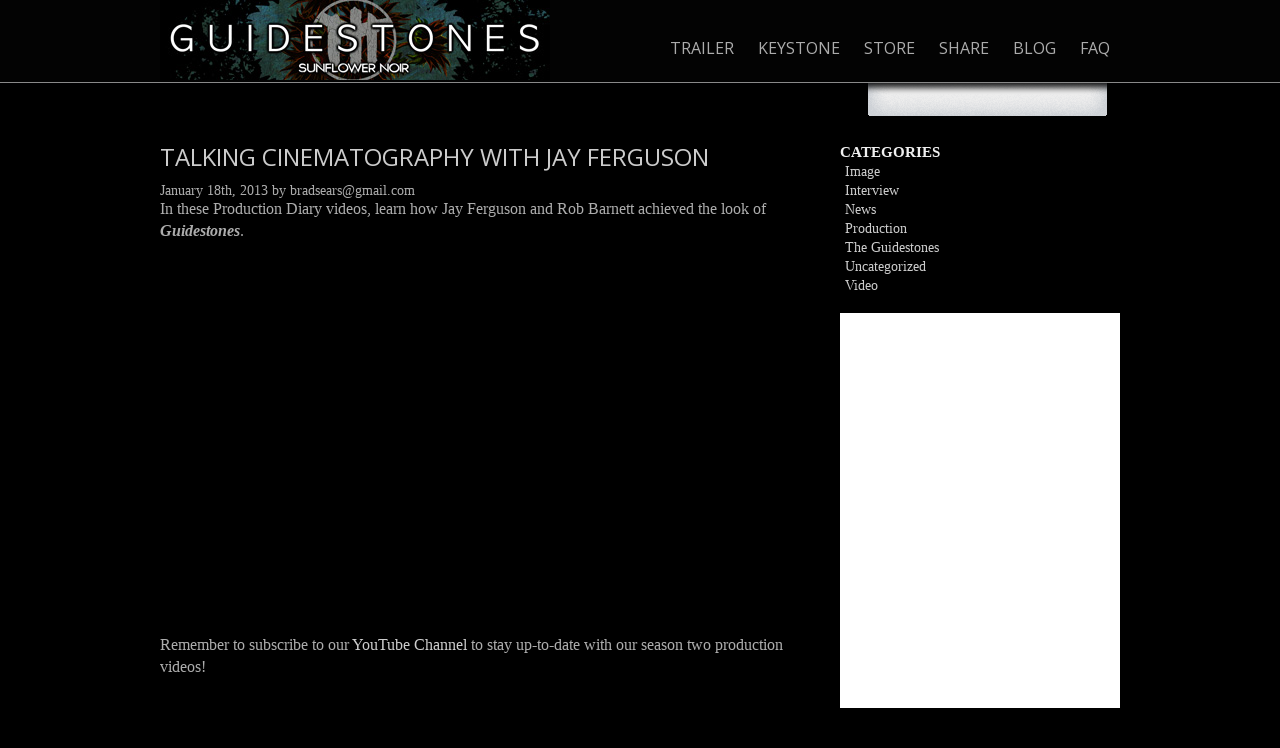

--- FILE ---
content_type: text/html; charset=UTF-8
request_url: http://guidestones.org/tag/cinematography/
body_size: 38806
content:
<!DOCTYPE html PUBLIC "-//W3C//DTD XHTML 1.0 Transitional//EN" "http://www.w3.org/TR/xhtml1/DTD/xhtml1-transitional.dtd">
<html xmlns="http://www.w3.org/1999/xhtml" lang="en-US" xmlns:fb="https://www.facebook.com/2008/fbml" xmlns:addthis="https://www.addthis.com/help/api-spec" >
<head profile="http://gmpg.org/xfn/11">
<meta http-equiv="Content-Type" content="text/html; charset=UTF-8" />

<meta name='robots' content='index, follow, max-image-preview:large, max-snippet:-1, max-video-preview:-1' />
	<style>img:is([sizes="auto" i], [sizes^="auto," i]) { contain-intrinsic-size: 3000px 1500px }</style>
	
	<!-- This site is optimized with the Yoast SEO plugin v24.5 - https://yoast.com/wordpress/plugins/seo/ -->
	<title>cinematography Archives - Guidestones</title>
	<link rel="canonical" href="http://guidestones.org/tag/cinematography/" />
	<script type="application/ld+json" class="yoast-schema-graph">{"@context":"https://schema.org","@graph":[{"@type":"CollectionPage","@id":"http://guidestones.org/tag/cinematography/","url":"http://guidestones.org/tag/cinematography/","name":"cinematography Archives - Guidestones","isPartOf":{"@id":"http://guidestones.org/#website"},"breadcrumb":{"@id":"http://guidestones.org/tag/cinematography/#breadcrumb"},"inLanguage":"en-US"},{"@type":"BreadcrumbList","@id":"http://guidestones.org/tag/cinematography/#breadcrumb","itemListElement":[{"@type":"ListItem","position":1,"name":"Home","item":"http://guidestones.org/"},{"@type":"ListItem","position":2,"name":"cinematography"}]},{"@type":"WebSite","@id":"http://guidestones.org/#website","url":"http://guidestones.org/","name":"Guidestones","description":"","potentialAction":[{"@type":"SearchAction","target":{"@type":"EntryPoint","urlTemplate":"http://guidestones.org/?s={search_term_string}"},"query-input":{"@type":"PropertyValueSpecification","valueRequired":true,"valueName":"search_term_string"}}],"inLanguage":"en-US"}]}</script>
	<!-- / Yoast SEO plugin. -->


<link rel='dns-prefetch' href='//p.jwpcdn.com' />
<link rel='dns-prefetch' href='//www.googletagmanager.com' />
<link rel="alternate" type="application/rss+xml" title="Guidestones &raquo; cinematography Tag Feed" href="http://guidestones.org/tag/cinematography/feed/" />
<script type="text/javascript">
/* <![CDATA[ */
window._wpemojiSettings = {"baseUrl":"https:\/\/s.w.org\/images\/core\/emoji\/15.0.3\/72x72\/","ext":".png","svgUrl":"https:\/\/s.w.org\/images\/core\/emoji\/15.0.3\/svg\/","svgExt":".svg","source":{"concatemoji":"http:\/\/guidestones.org\/wp-includes\/js\/wp-emoji-release.min.js?ver=6.7.4"}};
/*! This file is auto-generated */
!function(i,n){var o,s,e;function c(e){try{var t={supportTests:e,timestamp:(new Date).valueOf()};sessionStorage.setItem(o,JSON.stringify(t))}catch(e){}}function p(e,t,n){e.clearRect(0,0,e.canvas.width,e.canvas.height),e.fillText(t,0,0);var t=new Uint32Array(e.getImageData(0,0,e.canvas.width,e.canvas.height).data),r=(e.clearRect(0,0,e.canvas.width,e.canvas.height),e.fillText(n,0,0),new Uint32Array(e.getImageData(0,0,e.canvas.width,e.canvas.height).data));return t.every(function(e,t){return e===r[t]})}function u(e,t,n){switch(t){case"flag":return n(e,"\ud83c\udff3\ufe0f\u200d\u26a7\ufe0f","\ud83c\udff3\ufe0f\u200b\u26a7\ufe0f")?!1:!n(e,"\ud83c\uddfa\ud83c\uddf3","\ud83c\uddfa\u200b\ud83c\uddf3")&&!n(e,"\ud83c\udff4\udb40\udc67\udb40\udc62\udb40\udc65\udb40\udc6e\udb40\udc67\udb40\udc7f","\ud83c\udff4\u200b\udb40\udc67\u200b\udb40\udc62\u200b\udb40\udc65\u200b\udb40\udc6e\u200b\udb40\udc67\u200b\udb40\udc7f");case"emoji":return!n(e,"\ud83d\udc26\u200d\u2b1b","\ud83d\udc26\u200b\u2b1b")}return!1}function f(e,t,n){var r="undefined"!=typeof WorkerGlobalScope&&self instanceof WorkerGlobalScope?new OffscreenCanvas(300,150):i.createElement("canvas"),a=r.getContext("2d",{willReadFrequently:!0}),o=(a.textBaseline="top",a.font="600 32px Arial",{});return e.forEach(function(e){o[e]=t(a,e,n)}),o}function t(e){var t=i.createElement("script");t.src=e,t.defer=!0,i.head.appendChild(t)}"undefined"!=typeof Promise&&(o="wpEmojiSettingsSupports",s=["flag","emoji"],n.supports={everything:!0,everythingExceptFlag:!0},e=new Promise(function(e){i.addEventListener("DOMContentLoaded",e,{once:!0})}),new Promise(function(t){var n=function(){try{var e=JSON.parse(sessionStorage.getItem(o));if("object"==typeof e&&"number"==typeof e.timestamp&&(new Date).valueOf()<e.timestamp+604800&&"object"==typeof e.supportTests)return e.supportTests}catch(e){}return null}();if(!n){if("undefined"!=typeof Worker&&"undefined"!=typeof OffscreenCanvas&&"undefined"!=typeof URL&&URL.createObjectURL&&"undefined"!=typeof Blob)try{var e="postMessage("+f.toString()+"("+[JSON.stringify(s),u.toString(),p.toString()].join(",")+"));",r=new Blob([e],{type:"text/javascript"}),a=new Worker(URL.createObjectURL(r),{name:"wpTestEmojiSupports"});return void(a.onmessage=function(e){c(n=e.data),a.terminate(),t(n)})}catch(e){}c(n=f(s,u,p))}t(n)}).then(function(e){for(var t in e)n.supports[t]=e[t],n.supports.everything=n.supports.everything&&n.supports[t],"flag"!==t&&(n.supports.everythingExceptFlag=n.supports.everythingExceptFlag&&n.supports[t]);n.supports.everythingExceptFlag=n.supports.everythingExceptFlag&&!n.supports.flag,n.DOMReady=!1,n.readyCallback=function(){n.DOMReady=!0}}).then(function(){return e}).then(function(){var e;n.supports.everything||(n.readyCallback(),(e=n.source||{}).concatemoji?t(e.concatemoji):e.wpemoji&&e.twemoji&&(t(e.twemoji),t(e.wpemoji)))}))}((window,document),window._wpemojiSettings);
/* ]]> */
</script>
<link rel='stylesheet' id='shopp.catalog-css' href='http://guidestones.org/wp-content/plugins/shopp/core/ui/styles/catalog.css?ver=20110511' type='text/css' media='screen' />
<link rel='stylesheet' id='shopp.icons-css' href='http://guidestones.org/wp-content/plugins/shopp/core/ui/styles/icons.css?ver=20110511' type='text/css' media='screen' />
<link rel='stylesheet' id='shopp-css' href='http://guidestones.org/wp-content/plugins/shopp/templates/shopp.css?ver=20110511' type='text/css' media='screen' />
<link rel='stylesheet' id='shopp.colorbox-css' href='http://guidestones.org/wp-content/plugins/shopp/core/ui/styles/colorbox.css?ver=20110511' type='text/css' media='screen' />
<style id='wp-emoji-styles-inline-css' type='text/css'>

	img.wp-smiley, img.emoji {
		display: inline !important;
		border: none !important;
		box-shadow: none !important;
		height: 1em !important;
		width: 1em !important;
		margin: 0 0.07em !important;
		vertical-align: -0.1em !important;
		background: none !important;
		padding: 0 !important;
	}
</style>
<link rel='stylesheet' id='wp-block-library-css' href='http://guidestones.org/wp-includes/css/dist/block-library/style.min.css?ver=6.7.4' type='text/css' media='all' />
<style id='classic-theme-styles-inline-css' type='text/css'>
/*! This file is auto-generated */
.wp-block-button__link{color:#fff;background-color:#32373c;border-radius:9999px;box-shadow:none;text-decoration:none;padding:calc(.667em + 2px) calc(1.333em + 2px);font-size:1.125em}.wp-block-file__button{background:#32373c;color:#fff;text-decoration:none}
</style>
<style id='global-styles-inline-css' type='text/css'>
:root{--wp--preset--aspect-ratio--square: 1;--wp--preset--aspect-ratio--4-3: 4/3;--wp--preset--aspect-ratio--3-4: 3/4;--wp--preset--aspect-ratio--3-2: 3/2;--wp--preset--aspect-ratio--2-3: 2/3;--wp--preset--aspect-ratio--16-9: 16/9;--wp--preset--aspect-ratio--9-16: 9/16;--wp--preset--color--black: #000000;--wp--preset--color--cyan-bluish-gray: #abb8c3;--wp--preset--color--white: #ffffff;--wp--preset--color--pale-pink: #f78da7;--wp--preset--color--vivid-red: #cf2e2e;--wp--preset--color--luminous-vivid-orange: #ff6900;--wp--preset--color--luminous-vivid-amber: #fcb900;--wp--preset--color--light-green-cyan: #7bdcb5;--wp--preset--color--vivid-green-cyan: #00d084;--wp--preset--color--pale-cyan-blue: #8ed1fc;--wp--preset--color--vivid-cyan-blue: #0693e3;--wp--preset--color--vivid-purple: #9b51e0;--wp--preset--gradient--vivid-cyan-blue-to-vivid-purple: linear-gradient(135deg,rgba(6,147,227,1) 0%,rgb(155,81,224) 100%);--wp--preset--gradient--light-green-cyan-to-vivid-green-cyan: linear-gradient(135deg,rgb(122,220,180) 0%,rgb(0,208,130) 100%);--wp--preset--gradient--luminous-vivid-amber-to-luminous-vivid-orange: linear-gradient(135deg,rgba(252,185,0,1) 0%,rgba(255,105,0,1) 100%);--wp--preset--gradient--luminous-vivid-orange-to-vivid-red: linear-gradient(135deg,rgba(255,105,0,1) 0%,rgb(207,46,46) 100%);--wp--preset--gradient--very-light-gray-to-cyan-bluish-gray: linear-gradient(135deg,rgb(238,238,238) 0%,rgb(169,184,195) 100%);--wp--preset--gradient--cool-to-warm-spectrum: linear-gradient(135deg,rgb(74,234,220) 0%,rgb(151,120,209) 20%,rgb(207,42,186) 40%,rgb(238,44,130) 60%,rgb(251,105,98) 80%,rgb(254,248,76) 100%);--wp--preset--gradient--blush-light-purple: linear-gradient(135deg,rgb(255,206,236) 0%,rgb(152,150,240) 100%);--wp--preset--gradient--blush-bordeaux: linear-gradient(135deg,rgb(254,205,165) 0%,rgb(254,45,45) 50%,rgb(107,0,62) 100%);--wp--preset--gradient--luminous-dusk: linear-gradient(135deg,rgb(255,203,112) 0%,rgb(199,81,192) 50%,rgb(65,88,208) 100%);--wp--preset--gradient--pale-ocean: linear-gradient(135deg,rgb(255,245,203) 0%,rgb(182,227,212) 50%,rgb(51,167,181) 100%);--wp--preset--gradient--electric-grass: linear-gradient(135deg,rgb(202,248,128) 0%,rgb(113,206,126) 100%);--wp--preset--gradient--midnight: linear-gradient(135deg,rgb(2,3,129) 0%,rgb(40,116,252) 100%);--wp--preset--font-size--small: 13px;--wp--preset--font-size--medium: 20px;--wp--preset--font-size--large: 36px;--wp--preset--font-size--x-large: 42px;--wp--preset--spacing--20: 0.44rem;--wp--preset--spacing--30: 0.67rem;--wp--preset--spacing--40: 1rem;--wp--preset--spacing--50: 1.5rem;--wp--preset--spacing--60: 2.25rem;--wp--preset--spacing--70: 3.38rem;--wp--preset--spacing--80: 5.06rem;--wp--preset--shadow--natural: 6px 6px 9px rgba(0, 0, 0, 0.2);--wp--preset--shadow--deep: 12px 12px 50px rgba(0, 0, 0, 0.4);--wp--preset--shadow--sharp: 6px 6px 0px rgba(0, 0, 0, 0.2);--wp--preset--shadow--outlined: 6px 6px 0px -3px rgba(255, 255, 255, 1), 6px 6px rgba(0, 0, 0, 1);--wp--preset--shadow--crisp: 6px 6px 0px rgba(0, 0, 0, 1);}:where(.is-layout-flex){gap: 0.5em;}:where(.is-layout-grid){gap: 0.5em;}body .is-layout-flex{display: flex;}.is-layout-flex{flex-wrap: wrap;align-items: center;}.is-layout-flex > :is(*, div){margin: 0;}body .is-layout-grid{display: grid;}.is-layout-grid > :is(*, div){margin: 0;}:where(.wp-block-columns.is-layout-flex){gap: 2em;}:where(.wp-block-columns.is-layout-grid){gap: 2em;}:where(.wp-block-post-template.is-layout-flex){gap: 1.25em;}:where(.wp-block-post-template.is-layout-grid){gap: 1.25em;}.has-black-color{color: var(--wp--preset--color--black) !important;}.has-cyan-bluish-gray-color{color: var(--wp--preset--color--cyan-bluish-gray) !important;}.has-white-color{color: var(--wp--preset--color--white) !important;}.has-pale-pink-color{color: var(--wp--preset--color--pale-pink) !important;}.has-vivid-red-color{color: var(--wp--preset--color--vivid-red) !important;}.has-luminous-vivid-orange-color{color: var(--wp--preset--color--luminous-vivid-orange) !important;}.has-luminous-vivid-amber-color{color: var(--wp--preset--color--luminous-vivid-amber) !important;}.has-light-green-cyan-color{color: var(--wp--preset--color--light-green-cyan) !important;}.has-vivid-green-cyan-color{color: var(--wp--preset--color--vivid-green-cyan) !important;}.has-pale-cyan-blue-color{color: var(--wp--preset--color--pale-cyan-blue) !important;}.has-vivid-cyan-blue-color{color: var(--wp--preset--color--vivid-cyan-blue) !important;}.has-vivid-purple-color{color: var(--wp--preset--color--vivid-purple) !important;}.has-black-background-color{background-color: var(--wp--preset--color--black) !important;}.has-cyan-bluish-gray-background-color{background-color: var(--wp--preset--color--cyan-bluish-gray) !important;}.has-white-background-color{background-color: var(--wp--preset--color--white) !important;}.has-pale-pink-background-color{background-color: var(--wp--preset--color--pale-pink) !important;}.has-vivid-red-background-color{background-color: var(--wp--preset--color--vivid-red) !important;}.has-luminous-vivid-orange-background-color{background-color: var(--wp--preset--color--luminous-vivid-orange) !important;}.has-luminous-vivid-amber-background-color{background-color: var(--wp--preset--color--luminous-vivid-amber) !important;}.has-light-green-cyan-background-color{background-color: var(--wp--preset--color--light-green-cyan) !important;}.has-vivid-green-cyan-background-color{background-color: var(--wp--preset--color--vivid-green-cyan) !important;}.has-pale-cyan-blue-background-color{background-color: var(--wp--preset--color--pale-cyan-blue) !important;}.has-vivid-cyan-blue-background-color{background-color: var(--wp--preset--color--vivid-cyan-blue) !important;}.has-vivid-purple-background-color{background-color: var(--wp--preset--color--vivid-purple) !important;}.has-black-border-color{border-color: var(--wp--preset--color--black) !important;}.has-cyan-bluish-gray-border-color{border-color: var(--wp--preset--color--cyan-bluish-gray) !important;}.has-white-border-color{border-color: var(--wp--preset--color--white) !important;}.has-pale-pink-border-color{border-color: var(--wp--preset--color--pale-pink) !important;}.has-vivid-red-border-color{border-color: var(--wp--preset--color--vivid-red) !important;}.has-luminous-vivid-orange-border-color{border-color: var(--wp--preset--color--luminous-vivid-orange) !important;}.has-luminous-vivid-amber-border-color{border-color: var(--wp--preset--color--luminous-vivid-amber) !important;}.has-light-green-cyan-border-color{border-color: var(--wp--preset--color--light-green-cyan) !important;}.has-vivid-green-cyan-border-color{border-color: var(--wp--preset--color--vivid-green-cyan) !important;}.has-pale-cyan-blue-border-color{border-color: var(--wp--preset--color--pale-cyan-blue) !important;}.has-vivid-cyan-blue-border-color{border-color: var(--wp--preset--color--vivid-cyan-blue) !important;}.has-vivid-purple-border-color{border-color: var(--wp--preset--color--vivid-purple) !important;}.has-vivid-cyan-blue-to-vivid-purple-gradient-background{background: var(--wp--preset--gradient--vivid-cyan-blue-to-vivid-purple) !important;}.has-light-green-cyan-to-vivid-green-cyan-gradient-background{background: var(--wp--preset--gradient--light-green-cyan-to-vivid-green-cyan) !important;}.has-luminous-vivid-amber-to-luminous-vivid-orange-gradient-background{background: var(--wp--preset--gradient--luminous-vivid-amber-to-luminous-vivid-orange) !important;}.has-luminous-vivid-orange-to-vivid-red-gradient-background{background: var(--wp--preset--gradient--luminous-vivid-orange-to-vivid-red) !important;}.has-very-light-gray-to-cyan-bluish-gray-gradient-background{background: var(--wp--preset--gradient--very-light-gray-to-cyan-bluish-gray) !important;}.has-cool-to-warm-spectrum-gradient-background{background: var(--wp--preset--gradient--cool-to-warm-spectrum) !important;}.has-blush-light-purple-gradient-background{background: var(--wp--preset--gradient--blush-light-purple) !important;}.has-blush-bordeaux-gradient-background{background: var(--wp--preset--gradient--blush-bordeaux) !important;}.has-luminous-dusk-gradient-background{background: var(--wp--preset--gradient--luminous-dusk) !important;}.has-pale-ocean-gradient-background{background: var(--wp--preset--gradient--pale-ocean) !important;}.has-electric-grass-gradient-background{background: var(--wp--preset--gradient--electric-grass) !important;}.has-midnight-gradient-background{background: var(--wp--preset--gradient--midnight) !important;}.has-small-font-size{font-size: var(--wp--preset--font-size--small) !important;}.has-medium-font-size{font-size: var(--wp--preset--font-size--medium) !important;}.has-large-font-size{font-size: var(--wp--preset--font-size--large) !important;}.has-x-large-font-size{font-size: var(--wp--preset--font-size--x-large) !important;}
:where(.wp-block-post-template.is-layout-flex){gap: 1.25em;}:where(.wp-block-post-template.is-layout-grid){gap: 1.25em;}
:where(.wp-block-columns.is-layout-flex){gap: 2em;}:where(.wp-block-columns.is-layout-grid){gap: 2em;}
:root :where(.wp-block-pullquote){font-size: 1.5em;line-height: 1.6;}
</style>
<link rel='stylesheet' id='addthis_all_pages-css' href='http://guidestones.org/wp-content/plugins/addthis/frontend/build/addthis_wordpress_public.min.css?ver=6.7.4' type='text/css' media='all' />
<link rel='stylesheet' id='highslide-css-css' href='http://guidestones.org/wp-content/plugins/highcycle/highslide/highslide.css?ver=6.7.4' type='text/css' media='all' />
<link rel='stylesheet' id='high-cycle-css-css' href='http://guidestones.org/wp-content/plugins/highcycle/highcycle.css?ver=6.7.4' type='text/css' media='all' />
<script type="text/javascript" src="http://guidestones.org/wp-includes/js/jquery/jquery.min.js?ver=3.7.1" id="jquery-core-js"></script>
<script type="text/javascript" src="http://guidestones.org/wp-includes/js/jquery/jquery-migrate.min.js?ver=3.4.1" id="jquery-migrate-js"></script>
<script type="text/javascript" src="http://guidestones.org/wp-content/themes/guidestones-two/js/jquery.simplemodal.1.4.2.min.js?ver=6.7.4" id="modal-js"></script>
<script type="text/javascript" src="http://guidestones.org/wp-content/themes/guidestones-two/js/dateformat.js?ver=6.7.4" id="timepicker-js"></script>
<script type="text/javascript" src="http://guidestones.org/wp-content/themes/guidestones-two/js/perfect-scrollbar.js?ver=6.7.4" id="perfectscroll-js"></script>
<script type="text/javascript" src="http://p.jwpcdn.com/6/9/jwplayer.js?ver=6.7.4" id="jwplayer-js"></script>

<!-- Google Analytics snippet added by Site Kit -->
<script type="text/javascript" src="https://www.googletagmanager.com/gtag/js?id=G-J80CHBEBDC" id="google_gtagjs-js" async></script>
<script type="text/javascript" id="google_gtagjs-js-after">
/* <![CDATA[ */
window.dataLayer = window.dataLayer || [];function gtag(){dataLayer.push(arguments);}
gtag("js", new Date());
gtag("set", "developer_id.dZTNiMT", true);
gtag("config", "G-J80CHBEBDC");
/* ]]> */
</script>

<!-- End Google Analytics snippet added by Site Kit -->
<link rel="https://api.w.org/" href="http://guidestones.org/wp-json/" /><link rel="alternate" title="JSON" type="application/json" href="http://guidestones.org/wp-json/wp/v2/tags/127" /><meta name="_awb_version" content="2.0.3" /><meta name="generator" content="Site Kit by Google 1.71.0" /><script type="text/javascript">jwplayer.defaults = { "ph": 2 };</script>
            <script type="text/javascript">
            if (typeof(jwp6AddLoadEvent) == 'undefined') {
                function jwp6AddLoadEvent(func) {
                    var oldonload = window.onload;
                    if (typeof window.onload != 'function') {
                        window.onload = func;
                    } else {
                        window.onload = function() {
                            if (oldonload) {
                                oldonload();
                            }
                            func();
                        }
                    }
                }
            }
            </script>

            <script data-cfasync="false" type="text/javascript">if (window.addthis_product === undefined) { window.addthis_product = "wpp"; } if (window.wp_product_version === undefined) { window.wp_product_version = "wpp-6.2.6"; } if (window.addthis_share === undefined) { window.addthis_share = {}; } if (window.addthis_config === undefined) { window.addthis_config = {"data_track_clickback":true,"ignore_server_config":true,"ui_atversion":300}; } if (window.addthis_layers === undefined) { window.addthis_layers = {}; } if (window.addthis_layers_tools === undefined) { window.addthis_layers_tools = []; } else {  } if (window.addthis_plugin_info === undefined) { window.addthis_plugin_info = {"info_status":"enabled","cms_name":"WordPress","plugin_name":"Share Buttons by AddThis","plugin_version":"6.2.6","plugin_mode":"WordPress","anonymous_profile_id":"wp-649084bc745e8f0d032af858f731a7d9","page_info":{"template":"archives","post_type":""},"sharing_enabled_on_post_via_metabox":false}; } 
                    (function() {
                      var first_load_interval_id = setInterval(function () {
                        if (typeof window.addthis !== 'undefined') {
                          window.clearInterval(first_load_interval_id);
                          if (typeof window.addthis_layers !== 'undefined' && Object.getOwnPropertyNames(window.addthis_layers).length > 0) {
                            window.addthis.layers(window.addthis_layers);
                          }
                          if (Array.isArray(window.addthis_layers_tools)) {
                            for (i = 0; i < window.addthis_layers_tools.length; i++) {
                              window.addthis.layers(window.addthis_layers_tools[i]);
                            }
                          }
                        }
                     },1000)
                    }());
                </script> <script data-cfasync="false" type="text/javascript" src="https://s7.addthis.com/js/300/addthis_widget.js#pubid=ra-4e8cbbe966dc7331" async="async"></script>
	<link rel="stylesheet" type="text/css" href="http://guidestones.org?custom-css=1&#038;csblog=1&#038;cscache=5&#038;csrev=6" />
       <!--Copy and Paste Data Layer at bottom of head-->
    <script>
        var digitalData = digitalData || {};
        digitalData = {
            page: {
                applicationId: "1213.21056.134313",
                siteName: "Guidestones",
                mediaName: "Guidestones III – Interactive Web series",
                pageUrl:  window.location.href
            },
        };
    </script>
    <!--Copy and Paste Data Layer at bottom of head-->
    <!--Start: DTM header to be placed in head-->
    <!--Staging Script-->

    <script src="//assets.adobedtm.com/41b7a8e674452e42c4a9f83d28f8193e334610be/satelliteLib-7d92ac1c6840397bad9d6186e49b1298bbf5fe24.js"></script>


    <!--End: DTM header to be placed in head-->
<script type="text/javascript">
var $ss = jQuery.noConflict();

function checkTime(field) {

	var errorMsg = "";
	
	re = /^(\d{1,2}):(\d{2})\s+([ap]m)$/;
	
	if(field.value != '') {
	  if(regs = field.value.match(re)) {
	    if(regs[4]) {
	      // 12-hour time format with am/pm
	      if(regs[1] < 1 || regs[1] > 12) {
	        errorMsg = "Invalid value for hours: " + regs[1];
	      }
	    }
	    if(!errorMsg && regs[2] > 59) {
	      errorMsg = "Invalid value for minutes: " + regs[2];
	    }
	  } else {
	    errorMsg = "Invalid time format: " + field.value;
	  }
	}
	
	if(errorMsg != "") {
	  alert(errorMsg + "\r\nCorrect format example: 6:30 pm");
	  field.focus();
	  return false;
	}
	
	return true;

}

$ss(document).ready(function() {

   	var now = new Date();
	var curr_time = now.format( "h:MM tt" );
	
	$ss('#timepicker1').val( curr_time );
	
    $ss('#trailer, .trailer-link').click( function() {
         
     $ss.modal('<iframe width="640" height="360" src="http://www.youtube.com/embed/N4N-6LDewSY?rel=0" frameborder="0" allowfullscreen></iframe>', {
			opacity:80,
			overlayCss: {backgroundColor:"#000"}
		});
    });
    
    $ss('#trailer2, .trailer2-link').click( function() {
          $ss.modal('<iframe width="640" height="360" src="http://www.youtube.com/embed/Y2jjD7c1m7g?rel=0" frameborder="0" allowfullscreen></iframe>', {
			opacity:80,
			overlayCss: {backgroundColor:"#000"}
		});
    });

    $ss('#ep1').click( function() {
         
	 $ss.modal('<iframe src="http://www.ithentic.com/videos/embed/ingo2j3bkffbx/" width="670" height="404" scrolling="no" frameborder="0"></iframe>', {
			opacity:80,
			overlayCss: {backgroundColor:"#000"}
		});
    });
    
    $ss('.download-link').click( function() {
     $ss.modal( '<div style="margin:20px"><h1>Coming Soon</h1><div>', {
			opacity:80,
			overlayCss: {backgroundColor:"#000"}
		});
    });
    
    $ss('.widget_twitter a, #fb-feed a').attr( 'target', '_blank' );
    
    $ss('.pscroll').perfectScrollbar();
    
});
</script>
<link rel="stylesheet" href="http://guidestones.org/wp-content/themes/guidestones-two/style.css?v=3.4" type="text/css" media="screen" />
<link href='http://fonts.googleapis.com/css?family=Open+Sans:400italic,700italic,400,700' rel='stylesheet' type='text/css'>
<script type="text/javascript">

  var _gaq = _gaq || [];
  _gaq.push(['_setAccount', 'UA-548887-7']);
  _gaq.push(['_trackPageview']);

  (function() {
    var ga = document.createElement('script'); ga.type = 'text/javascript'; ga.async = true;
    ga.src = ('https:' == document.location.protocol ? 'https://ssl' : 'http://www') + '.google-analytics.com/ga.js';
    var s = document.getElementsByTagName('script')[0]; s.parentNode.insertBefore(ga, s);
  })();

</script>

</head>
<body class="archive tag tag-cinematography tag-127">
<div id="header-wrapper">
	<div id="header">
		<h1><a href="/" title="Interactive Web Series Guidestones" class="ir">Guidestones - An Interactive Thriller</a></h1>
		<div id="headernav">
			<div class="menu-top-menu-container"><ul id="menu-top-menu" class="menu"><li id="menu-item-661" class="menu-item menu-item-type-custom menu-item-object-custom menu-item-has-children menu-item-661"><a href="#trailer">Trailer</a>
<ul class="sub-menu">
	<li id="menu-item-1103" class="trailer-link menu-item menu-item-type-custom menu-item-object-custom menu-item-1103"><a href="#">Season 1</a></li>
	<li id="menu-item-1104" class="trailer2-link menu-item menu-item-type-custom menu-item-object-custom menu-item-1104"><a href="#">Season 2</a></li>
</ul>
</li>
<li id="menu-item-660" class="menu-item menu-item-type-custom menu-item-object-custom menu-item-home menu-item-660"><a target="_blank" href="http://guidestones.org">Keystone</a></li>
<li id="menu-item-852" class="menu-item menu-item-type-custom menu-item-object-custom menu-item-852"><a href="/shop/">Store</a></li>
<li id="menu-item-484" class="menu-item menu-item-type-post_type menu-item-object-page menu-item-484"><a href="http://guidestones.org/share-guidestones/">Share</a></li>
<li id="menu-item-487" class="menu-item menu-item-type-post_type menu-item-object-page current_page_parent menu-item-487"><a href="http://guidestones.org/blog/">Blog</a></li>
<li id="menu-item-507" class="menu-item menu-item-type-post_type menu-item-object-page menu-item-507"><a href="http://guidestones.org/faq/">FAQ</a></li>
</ul></div>		</div>
	</div>

</div>	
<div id="wrapper" class="clearfix"><div id="blog-container">
		<div class="content">
						<div class="post" id="post-992">
				<h2><a href="http://guidestones.org/news/talking-cinematography-with-jay-ferguson/" rel="bookmark" title="Permanent Link to Talking Cinematography with Jay Ferguson">Talking Cinematography with Jay Ferguson</a></h2>
				<small>January 18th, 2013 by bradsears@gmail.com</small>
				<div class="entry">
					<div class="at-above-post-arch-page addthis_tool" data-url="http://guidestones.org/news/talking-cinematography-with-jay-ferguson/"></div><p>In these Production Diary videos, learn how Jay Ferguson and Rob Barnett achieved the look of <strong><em>Guidestones</em></strong>.</p>
<p><iframe src="http://www.youtube.com/embed/MLAab-FkcLo" height="360" width="640" allowfullscreen="" frameborder="0"></iframe></p>
<p>Remember to subscribe to our <a href="http://www.youtube.com/guidestonestv" target="_blank">YouTube Channel</a> to stay up-to-date with our season two production videos!</p>
<p><iframe src="http://www.youtube.com/embed/wGxYAruAcs4" height="360" width="640" allowfullscreen="" frameborder="0"></iframe></p>
<!-- AddThis Advanced Settings above via filter on the_content --><!-- AddThis Advanced Settings below via filter on the_content --><!-- AddThis Advanced Settings generic via filter on the_content --><!-- AddThis Share Buttons above via filter on the_content --><!-- AddThis Share Buttons below via filter on the_content --><div class="at-below-post-arch-page addthis_tool" data-url="http://guidestones.org/news/talking-cinematography-with-jay-ferguson/"></div><!-- AddThis Share Buttons generic via filter on the_content -->					<p class="postmetadata">Tags: <a href="http://guidestones.org/tag/canon-7d/" rel="tag">canon 7d</a>, <a href="http://guidestones.org/tag/cinematography/" rel="tag">cinematography</a>, <a href="http://guidestones.org/tag/guidestones/" rel="tag">guidestones</a>, <a href="http://guidestones.org/tag/jay-ferguson/" rel="tag">jay ferguson</a>, <a href="http://guidestones.org/tag/production-diary/" rel="tag">production diary</a>, <a href="http://guidestones.org/tag/rob-barnett/" rel="tag">rob barnett</a>, <a href="http://guidestones.org/tag/season-two/" rel="tag">season two</a><br /> Posted in <a href="http://guidestones.org/news/" rel="category tag">News</a> |   <span>Comments Off<span class="screen-reader-text"> on Talking Cinematography with Jay Ferguson</span></span></p>
				</div>
			</div>
						<div class="navigation">
				<div class="alignleft"></div>
				<div class="alignright"></div>
			</div>
					</div>
			<div id="sidebar">
		<ul>
			<li id="categories-3" class="widget-container widget_categories"><h3 class="widget-title">Categories</h3>
			<ul>
					<li class="cat-item cat-item-3"><a href="http://guidestones.org/image/">Image</a>
</li>
	<li class="cat-item cat-item-4"><a href="http://guidestones.org/interview/">Interview</a>
</li>
	<li class="cat-item cat-item-96"><a href="http://guidestones.org/news/">News</a>
</li>
	<li class="cat-item cat-item-5"><a href="http://guidestones.org/production/">Production</a>
</li>
	<li class="cat-item cat-item-6"><a href="http://guidestones.org/the-guidestones/">The Guidestones</a>
</li>
	<li class="cat-item cat-item-1"><a href="http://guidestones.org/uncategorized/">Uncategorized</a>
</li>
	<li class="cat-item cat-item-7"><a href="http://guidestones.org/video/">Video</a>
</li>
			</ul>

			</li><li id="text-4" class="widget-container widget_text">			<div class="textwidget"><script charset="utf-8" src="http://widgets.twimg.com/j/2/widget.js"></script>
<script>
new TWTR.Widget({
  version: 2,
  type: 'profile',
  rpp: 3,
  interval: 30000,
  width: 280,
  height: 300,
  theme: {
    shell: {
      background: '#000000',
      color: '#ebebeb'
    },
    tweets: {
      background: '#000000',
      color: '#ffffff',
      links: '#ff0000'
    }
  },
  features: {
    scrollbar: true,
    loop: false,
    live: true,
    behavior: 'all'
  }
}).render().setUser('guidestonestv').start();
</script></div>
		</li><li id="text-3" class="widget-container widget_text">			<div class="textwidget"><iframe src="//www.facebook.com/plugins/likebox.php?href=http%3A%2F%2Fwww.facebook.com%2Fguidestonestv&amp;width=280&amp;height=395&amp;colorscheme=light&amp;show_faces=false&amp;border_color&amp;stream=true&amp;header=false&amp;appId=250549181650705" scrolling="no" frameborder="0" style="border:none; overflow:hidden; width:100%; height:395px;background:#fff;" allowTransparency="false"></iframe></div>
		</li><li id="linkcat-8" class="widget-container widget_links"><h3 class="widget-title">Links</h3>
	<ul class='xoxo blogroll'>
<li><a href="https://twitter.com/3oclocktv" rel="noopener" target="_blank">Follow Director Jay Ferguson on Twitter</a></li>
<li><a href="http://twitter.com/swraich" rel="noopener" title="Follow Guidestones Web Series&#8217; Lead Actress Supinder Wraich on Twitter" target="_blank">Follow Lead Actress Supinder Wraich on Twitter</a></li>
<li><a href="http://www.youtube.com/guidestonestv/" rel="noopener" title="Watch videos on the Guidestones Web Series YouTube channel!" target="_blank">Watch Guidestones Web Series Videos on Our YouTube Channel</a></li>

	</ul>
</li>

		<li id="recent-posts-3" class="widget-container widget_recent_entries">
		<h3 class="widget-title">Recent Posts</h3>
		<ul>
											<li>
					<a href="http://guidestones.org/uncategorized/guidestones-new-york-times/">Guidestones New York Times</a>
									</li>
											<li>
					<a href="http://guidestones.org/uncategorized/jays-vlog-writing-for-season-two-of-guidestones/">Jay&#8217;s Vlog &#8211; Writing for Season Two of Guidestones</a>
									</li>
											<li>
					<a href="http://guidestones.org/uncategorized/guidestones-wins-best-digital-program-at-international-emmys/">Guidestones Wins Best Digital Program at International Emmys</a>
									</li>
											<li>
					<a href="http://guidestones.org/news/guidestones-wins-canadian-screen-award/">Guidestones Wins Canadian Screen Award</a>
									</li>
											<li>
					<a href="http://guidestones.org/news/join-us-for-our-second-guidestones-get-together/">Join Us For Our Second GUIDESTONES Get-Together</a>
									</li>
					</ul>

		</li><li id="archives-3" class="widget-container widget_archive"><h3 class="widget-title">Archives</h3>
			<ul>
					<li><a href='http://guidestones.org/2013/09/'>September 2013</a></li>
	<li><a href='http://guidestones.org/2013/08/'>August 2013</a></li>
	<li><a href='http://guidestones.org/2013/04/'>April 2013</a></li>
	<li><a href='http://guidestones.org/2013/02/'>February 2013</a></li>
	<li><a href='http://guidestones.org/2013/01/'>January 2013</a></li>
	<li><a href='http://guidestones.org/2012/12/'>December 2012</a></li>
	<li><a href='http://guidestones.org/2012/11/'>November 2012</a></li>
	<li><a href='http://guidestones.org/2012/10/'>October 2012</a></li>
	<li><a href='http://guidestones.org/2012/08/'>August 2012</a></li>
	<li><a href='http://guidestones.org/2012/07/'>July 2012</a></li>
	<li><a href='http://guidestones.org/2012/06/'>June 2012</a></li>
	<li><a href='http://guidestones.org/2012/04/'>April 2012</a></li>
	<li><a href='http://guidestones.org/2012/03/'>March 2012</a></li>
	<li><a href='http://guidestones.org/2012/01/'>January 2012</a></li>
	<li><a href='http://guidestones.org/2011/12/'>December 2011</a></li>
	<li><a href='http://guidestones.org/2011/11/'>November 2011</a></li>
	<li><a href='http://guidestones.org/2011/10/'>October 2011</a></li>
			</ul>

			</li><li id="search-3" class="widget-container widget_search"><form role="search" method="get" id="searchform" class="searchform" action="http://guidestones.org/">
				<div>
					<label class="screen-reader-text" for="s">Search for:</label>
					<input type="text" value="" name="s" id="s" />
					<input type="submit" id="searchsubmit" value="Search" />
				</div>
			</form></li>		</ul>
	</div></div>
<style>
	#funders{margin-bottom:30px; display:flex; width:100%; align-items:center; justify-content:center;}
	#funders a img{max-width:300px; max-height:100px;}
</style>
	<div id="footer">
				<div id="footernav">
			<div class="menu-footer-menu-container"><ul id="menu-footer-menu" class="menu"><li id="menu-item-483" class="first menu-item menu-item-type-custom menu-item-object-custom menu-item-home menu-item-483"><a href="http://guidestones.org">Guidestones Copyright © 2012</a></li>
<li id="menu-item-486" class="menu-item menu-item-type-custom menu-item-object-custom menu-item-486"><a href="http://guidestones.org/wp-content/uploads/2012/02/PrivacyStatement.pdf">Privacy Statement</a></li>
<li id="menu-item-485" class="menu-item menu-item-type-custom menu-item-object-custom menu-item-485"><a href="mailto:feedback@guidestones.org">Contact</a></li>
</ul></div>			<div id='funders'>
				<a href="https://www.cmf-fmc.ca/" target="_blank"><img src="http://guidestones.org/wp-content/themes/guidestones-two/images/funders/cmf.gif"/></a>
				<a href="https://ipf.ca/" target="_blank"><img src="http://guidestones.org/wp-content/themes/guidestones-two/images/funders/ipf.png"/></a>
				<a href="http://www.omdc.on.ca/" target="_blank"><img src="http://guidestones.org/wp-content/themes/guidestones-two/images/funders/omdc.png"/></a>
			</div>	
			<a href="http://www.facebook.com/guidestonestv" target="_blank"><img src="http://guidestones.org/wp-content/themes/guidestones-two/images/facebook.jpg" alt="facebook" width="24" height="24" /></a>
			<a href="http://www.twitter.com/guidestonestv" target="_blank"><img src="http://guidestones.org/wp-content/themes/guidestones-two/images/twitter.jpg" alt="twitter" width="24" height="24" /></a>
			<a href="http://www.youtube.com/guidestonestv" target="_blank"><img src="http://guidestones.org/wp-content/themes/guidestones-two/images/youtube.jpg" alt="you-tube" width="24" height="24" /></a>
		</div>
	</div>
	<div id="sharing">
		<!-- AddThis Button BEGIN -->
		<div class="addthis_toolbox addthis_default_style " addthis:url="http://guidestones.org">
			<a class="addthis_button_facebook_like" fb:like:layout="button_count" addthis:url="http://www.facebook.com/guidestonestv"></a>
			<a class="addthis_button_tweet" tw:via='guidestonestv'></a>
		</div>
		<!-- AddThis Button END -->
		<script type="text/javascript" src="http://s7.addthis.com/js/250/addthis_widget.js#pubid=ra-4e8cbbe966dc7331"></script>
	</div>
</div>
<script type="text/javascript" src="http://guidestones.org/wp-content/plugins/highcycle/highslide/highslide-full.min.js?ver=1.0" id="highslide-js"></script>
<script type="text/javascript" src="http://guidestones.org/wp-content/plugins/highcycle/jquery.cycle/jquery.cycle.all.min.js?ver=1.0" id="cycle-js"></script>
<script type="text/javascript" id="highcycle-js-extra">
/* <![CDATA[ */
var high_cycle = {"graphicsurl":"http:\/\/guidestones.org\/wp-content\/plugins\/highcycle\/highslide\/graphics\/","width":"1024","height":"768","pause":"0","speed":"2500","delay":"1000"};
/* ]]> */
</script>
<script type="text/javascript" src="http://guidestones.org/wp-content/plugins/highcycle/highcycle.js?ver=1.0" id="highcycle-js"></script>
<script type='text/javascript' src='http://guidestones.org/?sjsl=colorbox,shopp,catalog,cart&amp;c=1&amp;ver=b5efd16c2aac8d364f03220dfccc0ac9'></script>
<script type='text/javascript'>
/* <![CDATA[ */
var $s = {"cp":"1","c":"$","p":"2","t":",","d":".","g":"3","nocache":""};var $cv = {"field":"Your %s is required.","email":"The e-mail address you provided does not appear to be a valid address.","minlen":"The %s you entered is too short. It must be at least %d characters long.","pwdmm":"The passwords you entered do not match. They must match in order to confirm you are correctly entering the password you want to use.","chkbox":"%s must be checked before you can proceed."};var $ct = {"items":"Items","total":"Total"};/* ]]> */
</script>
    <!--Start: DTM footer to be placed at bottom of the body-->
   <script type="text/javascript">_satellite.pageBottom();</script>
    <!--End: DTM footer to be placed at bottom of the body-->
</body>
</html>

--- FILE ---
content_type: text/css
request_url: http://guidestones.org/wp-content/plugins/highcycle/highcycle.css?ver=6.7.4
body_size: 71
content:
.gallery-item {float:left;margin-top:10px;text-align:center;width:33%;}

--- FILE ---
content_type: text/css;charset=UTF-8
request_url: http://guidestones.org/?custom-css=1&csblog=1&cscache=5&csrev=6
body_size: 841
content:
.topnav li.current_page_item a span,.topnav li.current-cat a span,.topnav li.current-cat-parent a,.topnav li.current_page_parent a {
color:#a8997a;
}

.topnav a:hover {
color:#cfbd99;
}

#sm-icons a {
display:block;
text-indent:-9999px;
background:url('http://guidestones.guidestoneskeystone.com/files/2011/09/sm-icons.png') no-repeat top left;
outline:none;
width:24px;
height:24px;
float:left;
margin-right:10px;
}

a#rss-link {
background-position:-180px;
}

a#twitter-link {
background-position:-36px;
}

a#yt-link {
background-position:-72px;
}

a#email-link {
background:url('http://guidestones.org/wp-content/themes/delicate/email-feed.png') no-repeat;
}

#mc_embed_signup {
margin-bottom:10px;
}

.head-img .tagline {
display:none;
}

#top_search {
height:125px;
position:absolute;
right:30px;
top:0;
width:298px;
padding-top:50px;
}

--- FILE ---
content_type: text/css
request_url: http://guidestones.org/wp-content/themes/guidestones-two/style.css?v=3.4
body_size: 14440
content:
/*
Theme Name: Guidestones 2
Version: 4.0
Author: Jackson Whelan
Author URI: http://jacksonwhelan.com/
*/
@import "reset.css";

* {
margin:0;
padding:0;
}

.ir, .ir a {
display: block;
text-indent: -9999px;
outline: none;
}
.alignright {
float:right;
margin:5px 0px 5px 5px;
}
.alignleft {
float:left;
margin:5px 5px 5px 0px;
}
.aligncenter {
display: block;
margin: 5px auto;
}

body {
text-align:center;
font-size:14px;
background: #000 url(images/s2-bg.jpg) repeat-x top center;
color: #fff;
font-family: Georgia, serif;
}
body.page-template-page-watch-php {
background: #000 url(images/watch-s2.jpg) no-repeat center top;
background-position: center 83px;
}
body.page-template-page-download-php {
background: #000 url(images/download-bg.jpg) no-repeat center top;
background-position: center 83px;
}

body.page-template-page-trailer-php {
background: #000 url(images/background.jpg) repeat-x top center;
}
body.page-id-665 {
background: #000 url(images/sub-background.jpg) repeat-x top center;
}
body.page-id-604, body.blog, body.archive, body.category, body.tag, body.single, body.shopp, body.page-id-11, body.page-id-517, body.page-template-page-black-php {
background: #000;
}

a {
color:#ccc;
text-decoration: none;
}
a:hover {
color:#fff;
}
a img {
border:none;
}

#wrapper, #header {
width:960px;
margin-left:auto;
margin-right:auto;
text-align:left;
position: relative;
z-index: 99;
}
#header-wrapper {
background: url(images/header.png) repeat-x top center;
}
#header {
height: 125px;
z-index: 100;
}
#headernav {
text-align: center;
padding-top: 40px;
float: right;
font-family: 'Open Sans', 'Trebuchet MS', sans-serif;
}
.home #wrapper {
}
body.page-template-page-download-php #wrapper {
	width: 1200px;
}


#sharing {
position: absolute;
top: -45px;
right: 10px;
width: 245px;
height: 40px;
background: url(images/tab.png) no-repeat top center;
}
#sharing .addthis_toolbox {
margin: 10px 0 0 25px;
}
#blog-container {
padding-top: 20px;
}
.content {
text-align: center;
color: #ACACAC;
}
.home .content {
height: 200px;
}
.blog .content, .single .content, .category .content, .tag .content {
text-align: left;
float: left;
width: 650px;
}
#opener {
height: 370px;
color: #fff;
padding: 0 150px;
}
#sidebar {
width: 280px;
float: right;
}
#footer {
text-align: center;
clear: both;
margin-bottom: 50px;
}
#footer-subscribe {
background: url(images/subscribe-footer-bkgd.jpg) top center no-repeat;
height: 400px;
position: relative;
}
#footer-subscribe div {
width: 470px;
float: left;
padding-top: 120px;
}
#footer-subscribe div.sub-right {
float: right;
}
#footernav {
background: url(images/footer.jpg) no-repeat bottom center;
padding: 10px 0 60px 0;
font-size: 10px;
color: #515151;
text-transform: uppercase;
clear: both;
}
#slider {
background: url(images/s2-slider.jpg) no-repeat center center;
height: 380px;
position: relative;
}
#slider-nav {
position: absolute;
width: 180px;
top: 20px;
left: 25px;
}
#slides {
width: 727px;
height: 348px;
overflow: hidden;
position: absolute;
top: 16px;
right: 19px;
}
#social-feeds {
background: url(images/star.gif) no-repeat bottom center;
height: 360px;
}
.feed {
width: 320px;
float: left;
position: relative;
}
.feed .pscroll {
position: relative;
height: 1000px;
overflow: hidden;
}
.twitter-col .addthis_toolbox,.fb-col .addthis_toolbox {
position: absolute;
top: 0;
right: 0;
}
.page-template-page-watch-php .entry {
	height: 785px;
}
/* !Headers */
#header h1, #header h1 a {
display: block;
float: left;
outline: none;
width: 390px;
height: 80px;
margin: 0 auto;
background: url(images/s2-logo.jpg) no-repeat top left;
cursor: pointer;
}
.entry h1, .post h2, h4.name {
text-transform: uppercase;
font-family: 'Open Sans', 'Trebuchet MS', sans-serif;
font-size: 22px;
margin: 0 0 15px 0;
font-weight: normal;
}
#opener h1 {
font-size: 28px;
text-transform: none;
padding: 10px 0;
}
.page-id-498 .post .entry h1 {
margin: 20px 0 40px 0;
text-transform: none;
}
.entry h2, .entry h2 a, .entry h3, h3.widget-title, h3.widget-title a {
text-decoration: none;
text-transform: none;
color: #efefef;
}
.post h2 {
text-transform: uppercase;
font-size: 24px;
}
.page .post h2 {
font-size: 15px;
}
.page-id-498 .post h2 {
padding: 50px 0 0 0;
background: url(images/faq-div.jpg) top center no-repeat;
text-transform: none;
font-size: 22px;
}
.page-id-498 h2.first {
background: none;
padding-top: 0;
}
.home h3 {
padding: 15px 0;
font-size: 24px;
font-weight: normal;
}
h3.widget-title {
text-transform: uppercase;
font-size: 15px;
}
h4.name {
text-transform: none;
font-size: 18px;
}

/* !Text */
.slide p, .entry p, .entry li {
font-size: 16px;
margin-bottom: 1em;
line-height: 1.4em;
}
.home .entry p {
font-size: 24px;
font-family: 'Open Sans', 'Trebuchet MS', sans-serif;
margin-top: 30px;
}
p.opensans, p.price {
font-family: 'Open Sans', 'Trebuchet MS', sans-serif;
}
p.large {
font-size: 24px;
}
.page-id-1095 .entry p:first-child {
	color: #fff;
	text-shadow: 0 0 3px #000;
}
#opener p {
line-height: 1.6em;
font-size: 22px;
}
#footer-subscribe p {
background: #000;
margin-bottom: 20px;
padding: 5px;
color: #acacac;
font-size: 14px;
line-height: 1.4em;
}

/* !List-o-mania */
.entry ol {
margin: 10px 25px;
list-style: decimal;
}
ul#videos {
width: 365px;
margin: 10px auto;
}
ul#videos li, ul.watch-buttons {
cursor: pointer;
text-align: center;
}
ul.watch-buttons, ul.download-buttons {
	width: 185px;
	float: left;
	margin-top: 60px;
	margin-left: 75px;
}
ul.download-buttons {
	width: 50%;
	margin-left: 0;
	margin-top: 160px
}
ul.s2 {
	float: right;
	margin-right: 75px;
}

/* !Anchors Aweigh */

#slider-nav li a, ul.watch-buttons li a, ul.download-buttons li a {
height: 170px;
cursor: pointer;
}
ul.watch-buttons li a {
}
ul.download-buttons li a {
height: 565px;
}
#footernav a {
color: #515151;
}
.page-template-page-watch-php img.trailer-link {
	float: left;
	margin-left: -110px;
	cursor: pointer;
}
.page-template-page-watch-php img.trailer2-link {
	float: right;
	margin-right: -110px;
	cursor: pointer;
}

/* !Menus */
.menu-top-menu-container ul li {
display: inline;
padding: 0 10px;
position: relative;
}
.menu-top-menu-container ul li a {
text-decoration: none;
color: #acacac;
font-size: 16px;
text-transform: uppercase;
}
.menu-top-menu-container ul li ul {
display: none;
position: absolute;
left: -10px;
top: 20px;
width: 100px;
text-align: left;
background: black;
padding: 10px;
line-height: 30px;
}
.menu-top-menu-container ul li:hover ul { 
display: block;
}

.menu-top-menu-container ul li.pizza-link a {
color: #FC3E00;
}
.menu-footer-menu-container ul li {
display: inline;
padding: 0;
}
.menu-footer-menu-container ul li:before {
content: '\2003\2014\2003';
}
.menu-footer-menu-container ul li.first:before {
content: none;
}
.menu-footer-menu-container {
padding-bottom: 20px;
}
#footernav img {
margin: 0 5px;
}

/* !Players */
#player-wrap {
width: 940px;
height: 520px;
background: url(images/player.png) no-repeat top center;
margin: 0 auto;
}
.page-id-1101 #player-wrap {
background-image: url(images/s2-player.png);
}
#player-wrap.trailer {
background-image: url(images/player-trailer.png);
height: 575px;
}
#prev, #next {
width: 130px;
height: 425px;
text-indent: -9999px;
float: left;
}
#next {
float: right;
}
#player {
float: left;
width: 680px;
margin-top: 18px;
}
#buttons-below {
margin: 0 125px;
}
#buttons-below .pbutton {
width: 230px;
float: left;
text-align: center;
}
#ep-wrap {
position: relative;
}
#ep-scroller {
width:180px;
height:21px;
position:relative;
overflow:hidden;
margin: 0 auto;
}
#eps {
width:1000px;
height:20px;
position:absolute;
}
#ep-wrap .prev-ep, #ep-wrap .next-ep {
width: 25px;
position: absolute;
top: 25px;
left: 5px;
}
#ep-wrap .next-ep {
left: auto;
right: 5px;
}
#eps a {
display: block; 
height: 20px; 
width: 20px; 
float: left;
}
.currep {
border-bottom: 1px solid #acacac;
}
.subscribe-player {
background: url(images/sub-player.jpg) top center no-repeat;
padding-top: 10px;
height: 405px;
}
.subscribe-player div {
margin: 0 auto;
}

/* !Widgets */
.widget-container {
margin-bottom: 20px;
}
.widget-container ul li {
margin: 5px;
}
#social-feeds li {
border: 1px solid #4e4e4e;
padding: 10px;
margin: 0 15px 20px 15px;
font-family: 'Open Sans', 'Trebuchet MS', sans-serif;
font-size: 12px;
background: #000;
line-height: 1.4em;
}
span.widget-title {
text-transform: uppercase;
display: block;
font-family: Georgia, serif;
padding: 5px 0 25px 0;
}
#player-wrap span.widget-title {
padding-bottom: 5px;
}

/* !Push Form */
table.push-form {
margin: 10px auto;
background: #000;
height: 55px;
}
table.push-form tr td {
padding: 0 6px 6px 6px;
text-align: center;
vertical-align: middle;
}
td.email-input, td.time-input {
font-weight: normal;
font-size: 12px;
color: #acacac;
text-transform: uppercase;
}
.push-form input, .gform_wrapper input {
border: 1px solid #acacac;
height: 28px;
font-size: 18px;
background: #000;
color: #acacac;
}
#timepicker1 {
text-align: center;
}
#push-submit, .gform_wrapper .gform_footer input.button, #fb-submit {
border: 1px solid #acacac;
color: #acacac;
background: none;
text-align: center;
cursor: pointer;
text-transform: uppercase;
padding: 0 5px;
font-size: 16px;
line-height: 16px;
height: 30px;
}
#push-submit, #fb-submit {
border: none;
display: block;
width: 150px;
padding: 15px 0;
position: absolute;
bottom: 120px;
left: 164px;
font-family: Georgia, serif;
}
#push-submit {
left: auto;
right: 164px;
}

.page-id-604 #push-submit, .page-id-508 #push-submit {
position: relative;
bottom: auto;
right: auto;
margin: 10px auto;
border: 1px solid #acacac;
padding: 5px;
}

.gform_wrapper ul li.gfield {
float: left;
width: 50%;
clear: none;
}
.gform_wrapper ul li#field_1_3 {
width: 98%;
}
.gform_wrapper .top_label input.medium {
width: 95%;
}
.gform_wrapper .top_label input.large {
width: 100%;
}
.gform_wrapper {
margin: 0 0 0 10px;
max-width: 100%;
}
.gform_wrapper input[type="text"], .gform_wrapper input[type="url"], .gform_wrapper input[type="email"], .gform_wrapper input[type="tel"], .gform_wrapper input[type="number"], .gform_wrapper input[type="password"] {
font-size: 17px;
}

#simplemodal-container a.modalCloseImg {
background:url(images/x.png) no-repeat;
width:25px;
height:29px;
display:inline;
z-index:3200;
position:absolute;
top:-15px;
right:-18px;
cursor:pointer;
}

.ps-container .ps-scrollbar-x-rail {
    position: absolute; /* please don't change 'position' */
    bottom: 3px; /* there must be 'bottom' for ps-scrollbar-x-rail */
    height: 8px;
    -webkit-border-radius: 4px;
    -moz-border-radius: 4px;
    border-radius: 4px;
    opacity: 0;
    filter: alpha(opacity = 0);
    -o-transition: background-color .2s linear, opacity .2s linear;
    -webkit-transition: background-color .2s linear, opacity .2s linear;
    -moz-transition: background-color .2s linear, opacity .2s linear;
    transition: background-color .2s linear, opacity .2s linear;
}

.ps-container:hover .ps-scrollbar-x-rail,
.ps-container.hover .ps-scrollbar-x-rail {
    opacity: 0.6;
    filter: alpha(opacity = 60);
}

.ps-container .ps-scrollbar-x-rail:hover,
.ps-container .ps-scrollbar-x-rail.hover {
    background-color: #eee;
    opacity: 0.9;
    filter: alpha(opacity = 90);
}

.ps-container .ps-scrollbar-x-rail.in-scrolling {
    background-color: #eee;
    opacity: 0.9;
    filter: alpha(opacity = 90);
}

.ps-container .ps-scrollbar-y-rail {
    position: absolute; /* please don't change 'position' */
    right: 3px; /* there must be 'right' for ps-scrollbar-y-rail */
    width: 8px;
    -webkit-border-radius: 4px;
    -moz-border-radius: 4px;
    border-radius: 4px;
    opacity: 0;
    filter: alpha(opacity = 0);
    -o-transition: background-color .2s linear, opacity .2s linear;
    -webkit-transition: background-color .2s linear, opacity .2s linear;
    -moz-transition: background-color .2s linear, opacity .2s linear;
    transition: background-color .2s linear, opacity .2s linear;
}

.ps-container:hover .ps-scrollbar-y-rail,
.ps-container.hover .ps-scrollbar-y-rail {
    opacity: 0.6;
    filter: alpha(opacity = 60);
}

.ps-container .ps-scrollbar-y-rail:hover,
.ps-container .ps-scrollbar-y-rail.hover {
    background-color: #eee;
    opacity: 0.9;
    filter: alpha(opacity = 90);
}

.ps-container .ps-scrollbar-y-rail.in-scrolling {
    background-color: #eee;
    opacity: 0.9;
    filter: alpha(opacity = 90);
}

.ps-container .ps-scrollbar-x {
    position: absolute; /* please don't change 'position' */
    bottom: 0; /* there must be 'bottom' for ps-scrollbar-x */
    height: 8px;
    background-color: #aaa;
    -webkit-border-radius: 4px;
    -moz-border-radius: 4px;
    border-radius: 4px;
    -o-transition: background-color .2s linear;
    -webkit-transition: background-color.2s linear;
    -moz-transition: background-color .2s linear;
    transition: background-color .2s linear;
}

.ps-container.ie6 .ps-scrollbar-x {
    font-size: 0; /* fixed scrollbar height in xp sp3 ie6 */
}

.ps-container .ps-scrollbar-x-rail:hover .ps-scrollbar-x,
.ps-container .ps-scrollbar-x-rail.hover .ps-scrollbar-x {
    background-color: #999;
}

.ps-container .ps-scrollbar-y {
    position: absolute; /* please don't change 'position' */
    right: 0; /* there must be 'right' for ps-scrollbar-y */
    width: 8px;
    background-color: #aaa;
    -webkit-border-radius: 4px;
    -moz-border-radius: 4px;
    border-radius: 4px;
    -o-transition: background-color .2s linear;
    -webkit-transition: background-color.2s linear;
    -moz-transition: background-color .2s linear;
    transition: background-color .2s linear;
}

.ps-container.ie6 .ps-scrollbar-y {
    font-size: 0; /* fixed scrollbar height in xp sp3 ie6 */
}

.ps-container .ps-scrollbar-y-rail:hover .ps-scrollbar-y,
.ps-container .ps-scrollbar-y-rail.hover .ps-scrollbar-y {
    background-color: #999;
}

.ps-container.ie .ps-scrollbar-x,
.ps-container.ie .ps-scrollbar-y {
    visibility: hidden;
}

.ps-container.ie:hover .ps-scrollbar-x,
.ps-container.ie:hover .ps-scrollbar-y,
.ps-container.ie.hover .ps-scrollbar-x,
.ps-container.ie.hover .ps-scrollbar-y {
    visibility: visible;
}
/* !Clearfix */
hr, .clear {
clear:both;
display: block;
}
.clearfix:after {
visibility: hidden;
display: block;
font-size: 0;
content: " ";
clear: both;
height: 0;
}
.clearfix { display: inline-block; }
/* start commented backslash hack \*/
* html .clearfix { height: 1%; }
.clearfix { display: block; }
/* close commented backslash hack */

--- FILE ---
content_type: application/javascript
request_url: http://guidestones.org/wp-content/plugins/highcycle/highcycle.js?ver=1.0
body_size: 779
content:
hs.graphicsDir = high_cycle.graphicsurl;
hs.align = 'center';
hs.transitions = ['expand', 'crossfade'];
hs.outlineType = 'rounded-white';
hs.fadeInOut = true;
hs.dimmingOpacity = 0.75;
hs.showCredits = false;
hs.useBox = true;
hs.width = high_cycle.width;
hs.height = high_cycle.height;
hs.addSlideshow({
	interval: 5000,
	repeat: false,
	useControls: true,
	fixedControls: 'fit',
	overlayOptions: {
		opacity: 1,
		position: 'bottom center',
		hideOnMouseOut: true
	}
});
var $jwhc = jQuery.noConflict();
$jwhc(document).ready(function() {
    $jwhc('.jw-highcycle').cycle({
		fx: 'fade',
		speed: parseInt(high_cycle.speed),
		delay: parseInt(high_cycle.delay),
		pause: parseInt(high_cycle.pause),
		pager: '.jw-hc-pages',
		prev: '.jw-hc-prev',
		next: '.jw-hc-next'
	});
});